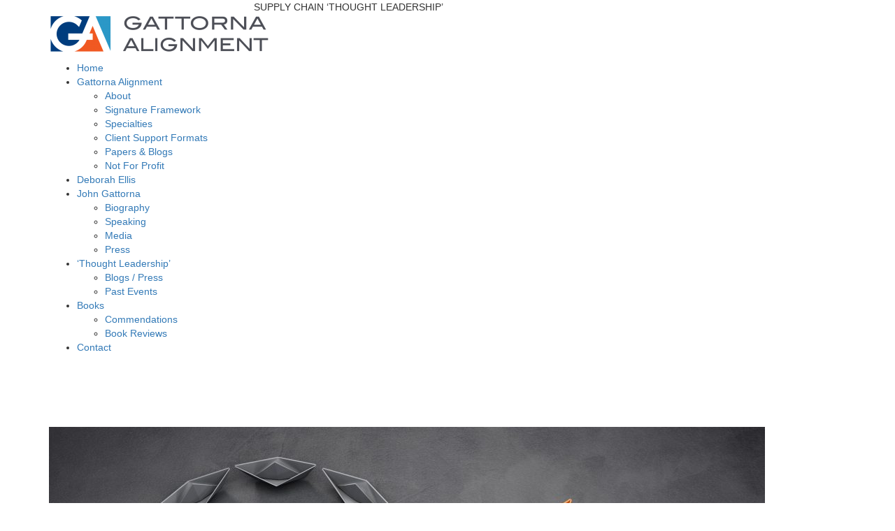

--- FILE ---
content_type: text/html; charset=UTF-8
request_url: https://www.gattornaalignment.com/
body_size: 78670
content:
<!DOCTYPE html>
<html lang="en-AU">
<head>
	<title>Gattorna Alignment | Supply Chain Thought Leadership</title>
	<meta name="description" content=" | Supply Chain Thought Leadership" />
	<meta charset="UTF-8" />

	<meta name="viewport" content="width=device-width, initial-scale=1"/>
	<link rel="shortcut icon" type="image/x-icon" href="https://www.gattornaalignment.com/wp-content/themes/audigital/img/favicon.ico">
	
	<link rel="stylesheet" href="https://maxcdn.bootstrapcdn.com/bootstrap/3.3.4/css/bootstrap.min.css">
	<link href="https://fonts.googleapis.com/css?family=Rokkitt:400,700" rel="stylesheet">
	<link rel="stylesheet" type="text/css" media="all" href="https://www.gattornaalignment.com/wp-content/themes/audigital/style.css" />
	<link rel="stylesheet" href="https://www.gattornaalignment.com/wp-content/themes/audigital/responsive.css">
	
		
	    <style>
        #wpadminbar #wp-admin-bar-vtrts_free_top_button .ab-icon:before {
            content: "\f185";
            color: #1DAE22;
            top: 3px;
        }
    </style>
    <meta name='robots' content='max-image-preview:large' />
<script type="text/javascript">function rgmkInitGoogleMaps(){window.rgmkGoogleMapsCallback=true;try{jQuery(document).trigger("rgmkGoogleMapsLoad")}catch(err){}}</script><link rel="alternate" type="application/rss+xml" title="Gattorna Alignment &raquo; Home Comments Feed" href="https://www.gattornaalignment.com/home/feed/" />
		<!-- This site uses the Google Analytics by ExactMetrics plugin v7.15.3 - Using Analytics tracking - https://www.exactmetrics.com/ -->
		<!-- Note: ExactMetrics is not currently configured on this site. The site owner needs to authenticate with Google Analytics in the ExactMetrics settings panel. -->
					<!-- No UA code set -->
				<!-- / Google Analytics by ExactMetrics -->
		<script type="text/javascript">
window._wpemojiSettings = {"baseUrl":"https:\/\/s.w.org\/images\/core\/emoji\/14.0.0\/72x72\/","ext":".png","svgUrl":"https:\/\/s.w.org\/images\/core\/emoji\/14.0.0\/svg\/","svgExt":".svg","source":{"concatemoji":"https:\/\/www.gattornaalignment.com\/wp-includes\/js\/wp-emoji-release.min.js?ver=6.2.8"}};
/*! This file is auto-generated */
!function(e,a,t){var n,r,o,i=a.createElement("canvas"),p=i.getContext&&i.getContext("2d");function s(e,t){p.clearRect(0,0,i.width,i.height),p.fillText(e,0,0);e=i.toDataURL();return p.clearRect(0,0,i.width,i.height),p.fillText(t,0,0),e===i.toDataURL()}function c(e){var t=a.createElement("script");t.src=e,t.defer=t.type="text/javascript",a.getElementsByTagName("head")[0].appendChild(t)}for(o=Array("flag","emoji"),t.supports={everything:!0,everythingExceptFlag:!0},r=0;r<o.length;r++)t.supports[o[r]]=function(e){if(p&&p.fillText)switch(p.textBaseline="top",p.font="600 32px Arial",e){case"flag":return s("\ud83c\udff3\ufe0f\u200d\u26a7\ufe0f","\ud83c\udff3\ufe0f\u200b\u26a7\ufe0f")?!1:!s("\ud83c\uddfa\ud83c\uddf3","\ud83c\uddfa\u200b\ud83c\uddf3")&&!s("\ud83c\udff4\udb40\udc67\udb40\udc62\udb40\udc65\udb40\udc6e\udb40\udc67\udb40\udc7f","\ud83c\udff4\u200b\udb40\udc67\u200b\udb40\udc62\u200b\udb40\udc65\u200b\udb40\udc6e\u200b\udb40\udc67\u200b\udb40\udc7f");case"emoji":return!s("\ud83e\udef1\ud83c\udffb\u200d\ud83e\udef2\ud83c\udfff","\ud83e\udef1\ud83c\udffb\u200b\ud83e\udef2\ud83c\udfff")}return!1}(o[r]),t.supports.everything=t.supports.everything&&t.supports[o[r]],"flag"!==o[r]&&(t.supports.everythingExceptFlag=t.supports.everythingExceptFlag&&t.supports[o[r]]);t.supports.everythingExceptFlag=t.supports.everythingExceptFlag&&!t.supports.flag,t.DOMReady=!1,t.readyCallback=function(){t.DOMReady=!0},t.supports.everything||(n=function(){t.readyCallback()},a.addEventListener?(a.addEventListener("DOMContentLoaded",n,!1),e.addEventListener("load",n,!1)):(e.attachEvent("onload",n),a.attachEvent("onreadystatechange",function(){"complete"===a.readyState&&t.readyCallback()})),(e=t.source||{}).concatemoji?c(e.concatemoji):e.wpemoji&&e.twemoji&&(c(e.twemoji),c(e.wpemoji)))}(window,document,window._wpemojiSettings);
</script>
<style type="text/css">
img.wp-smiley,
img.emoji {
	display: inline !important;
	border: none !important;
	box-shadow: none !important;
	height: 1em !important;
	width: 1em !important;
	margin: 0 0.07em !important;
	vertical-align: -0.1em !important;
	background: none !important;
	padding: 0 !important;
}
</style>
	<link rel='stylesheet' id='wp-block-library-css' href='https://www.gattornaalignment.com/wp-includes/css/dist/block-library/style.min.css?ver=6.2.8' type='text/css' media='all' />
<link rel='stylesheet' id='classic-theme-styles-css' href='https://www.gattornaalignment.com/wp-includes/css/classic-themes.min.css?ver=6.2.8' type='text/css' media='all' />
<style id='global-styles-inline-css' type='text/css'>
body{--wp--preset--color--black: #000000;--wp--preset--color--cyan-bluish-gray: #abb8c3;--wp--preset--color--white: #ffffff;--wp--preset--color--pale-pink: #f78da7;--wp--preset--color--vivid-red: #cf2e2e;--wp--preset--color--luminous-vivid-orange: #ff6900;--wp--preset--color--luminous-vivid-amber: #fcb900;--wp--preset--color--light-green-cyan: #7bdcb5;--wp--preset--color--vivid-green-cyan: #00d084;--wp--preset--color--pale-cyan-blue: #8ed1fc;--wp--preset--color--vivid-cyan-blue: #0693e3;--wp--preset--color--vivid-purple: #9b51e0;--wp--preset--gradient--vivid-cyan-blue-to-vivid-purple: linear-gradient(135deg,rgba(6,147,227,1) 0%,rgb(155,81,224) 100%);--wp--preset--gradient--light-green-cyan-to-vivid-green-cyan: linear-gradient(135deg,rgb(122,220,180) 0%,rgb(0,208,130) 100%);--wp--preset--gradient--luminous-vivid-amber-to-luminous-vivid-orange: linear-gradient(135deg,rgba(252,185,0,1) 0%,rgba(255,105,0,1) 100%);--wp--preset--gradient--luminous-vivid-orange-to-vivid-red: linear-gradient(135deg,rgba(255,105,0,1) 0%,rgb(207,46,46) 100%);--wp--preset--gradient--very-light-gray-to-cyan-bluish-gray: linear-gradient(135deg,rgb(238,238,238) 0%,rgb(169,184,195) 100%);--wp--preset--gradient--cool-to-warm-spectrum: linear-gradient(135deg,rgb(74,234,220) 0%,rgb(151,120,209) 20%,rgb(207,42,186) 40%,rgb(238,44,130) 60%,rgb(251,105,98) 80%,rgb(254,248,76) 100%);--wp--preset--gradient--blush-light-purple: linear-gradient(135deg,rgb(255,206,236) 0%,rgb(152,150,240) 100%);--wp--preset--gradient--blush-bordeaux: linear-gradient(135deg,rgb(254,205,165) 0%,rgb(254,45,45) 50%,rgb(107,0,62) 100%);--wp--preset--gradient--luminous-dusk: linear-gradient(135deg,rgb(255,203,112) 0%,rgb(199,81,192) 50%,rgb(65,88,208) 100%);--wp--preset--gradient--pale-ocean: linear-gradient(135deg,rgb(255,245,203) 0%,rgb(182,227,212) 50%,rgb(51,167,181) 100%);--wp--preset--gradient--electric-grass: linear-gradient(135deg,rgb(202,248,128) 0%,rgb(113,206,126) 100%);--wp--preset--gradient--midnight: linear-gradient(135deg,rgb(2,3,129) 0%,rgb(40,116,252) 100%);--wp--preset--duotone--dark-grayscale: url('#wp-duotone-dark-grayscale');--wp--preset--duotone--grayscale: url('#wp-duotone-grayscale');--wp--preset--duotone--purple-yellow: url('#wp-duotone-purple-yellow');--wp--preset--duotone--blue-red: url('#wp-duotone-blue-red');--wp--preset--duotone--midnight: url('#wp-duotone-midnight');--wp--preset--duotone--magenta-yellow: url('#wp-duotone-magenta-yellow');--wp--preset--duotone--purple-green: url('#wp-duotone-purple-green');--wp--preset--duotone--blue-orange: url('#wp-duotone-blue-orange');--wp--preset--font-size--small: 13px;--wp--preset--font-size--medium: 20px;--wp--preset--font-size--large: 36px;--wp--preset--font-size--x-large: 42px;--wp--preset--spacing--20: 0.44rem;--wp--preset--spacing--30: 0.67rem;--wp--preset--spacing--40: 1rem;--wp--preset--spacing--50: 1.5rem;--wp--preset--spacing--60: 2.25rem;--wp--preset--spacing--70: 3.38rem;--wp--preset--spacing--80: 5.06rem;--wp--preset--shadow--natural: 6px 6px 9px rgba(0, 0, 0, 0.2);--wp--preset--shadow--deep: 12px 12px 50px rgba(0, 0, 0, 0.4);--wp--preset--shadow--sharp: 6px 6px 0px rgba(0, 0, 0, 0.2);--wp--preset--shadow--outlined: 6px 6px 0px -3px rgba(255, 255, 255, 1), 6px 6px rgba(0, 0, 0, 1);--wp--preset--shadow--crisp: 6px 6px 0px rgba(0, 0, 0, 1);}:where(.is-layout-flex){gap: 0.5em;}body .is-layout-flow > .alignleft{float: left;margin-inline-start: 0;margin-inline-end: 2em;}body .is-layout-flow > .alignright{float: right;margin-inline-start: 2em;margin-inline-end: 0;}body .is-layout-flow > .aligncenter{margin-left: auto !important;margin-right: auto !important;}body .is-layout-constrained > .alignleft{float: left;margin-inline-start: 0;margin-inline-end: 2em;}body .is-layout-constrained > .alignright{float: right;margin-inline-start: 2em;margin-inline-end: 0;}body .is-layout-constrained > .aligncenter{margin-left: auto !important;margin-right: auto !important;}body .is-layout-constrained > :where(:not(.alignleft):not(.alignright):not(.alignfull)){max-width: var(--wp--style--global--content-size);margin-left: auto !important;margin-right: auto !important;}body .is-layout-constrained > .alignwide{max-width: var(--wp--style--global--wide-size);}body .is-layout-flex{display: flex;}body .is-layout-flex{flex-wrap: wrap;align-items: center;}body .is-layout-flex > *{margin: 0;}:where(.wp-block-columns.is-layout-flex){gap: 2em;}.has-black-color{color: var(--wp--preset--color--black) !important;}.has-cyan-bluish-gray-color{color: var(--wp--preset--color--cyan-bluish-gray) !important;}.has-white-color{color: var(--wp--preset--color--white) !important;}.has-pale-pink-color{color: var(--wp--preset--color--pale-pink) !important;}.has-vivid-red-color{color: var(--wp--preset--color--vivid-red) !important;}.has-luminous-vivid-orange-color{color: var(--wp--preset--color--luminous-vivid-orange) !important;}.has-luminous-vivid-amber-color{color: var(--wp--preset--color--luminous-vivid-amber) !important;}.has-light-green-cyan-color{color: var(--wp--preset--color--light-green-cyan) !important;}.has-vivid-green-cyan-color{color: var(--wp--preset--color--vivid-green-cyan) !important;}.has-pale-cyan-blue-color{color: var(--wp--preset--color--pale-cyan-blue) !important;}.has-vivid-cyan-blue-color{color: var(--wp--preset--color--vivid-cyan-blue) !important;}.has-vivid-purple-color{color: var(--wp--preset--color--vivid-purple) !important;}.has-black-background-color{background-color: var(--wp--preset--color--black) !important;}.has-cyan-bluish-gray-background-color{background-color: var(--wp--preset--color--cyan-bluish-gray) !important;}.has-white-background-color{background-color: var(--wp--preset--color--white) !important;}.has-pale-pink-background-color{background-color: var(--wp--preset--color--pale-pink) !important;}.has-vivid-red-background-color{background-color: var(--wp--preset--color--vivid-red) !important;}.has-luminous-vivid-orange-background-color{background-color: var(--wp--preset--color--luminous-vivid-orange) !important;}.has-luminous-vivid-amber-background-color{background-color: var(--wp--preset--color--luminous-vivid-amber) !important;}.has-light-green-cyan-background-color{background-color: var(--wp--preset--color--light-green-cyan) !important;}.has-vivid-green-cyan-background-color{background-color: var(--wp--preset--color--vivid-green-cyan) !important;}.has-pale-cyan-blue-background-color{background-color: var(--wp--preset--color--pale-cyan-blue) !important;}.has-vivid-cyan-blue-background-color{background-color: var(--wp--preset--color--vivid-cyan-blue) !important;}.has-vivid-purple-background-color{background-color: var(--wp--preset--color--vivid-purple) !important;}.has-black-border-color{border-color: var(--wp--preset--color--black) !important;}.has-cyan-bluish-gray-border-color{border-color: var(--wp--preset--color--cyan-bluish-gray) !important;}.has-white-border-color{border-color: var(--wp--preset--color--white) !important;}.has-pale-pink-border-color{border-color: var(--wp--preset--color--pale-pink) !important;}.has-vivid-red-border-color{border-color: var(--wp--preset--color--vivid-red) !important;}.has-luminous-vivid-orange-border-color{border-color: var(--wp--preset--color--luminous-vivid-orange) !important;}.has-luminous-vivid-amber-border-color{border-color: var(--wp--preset--color--luminous-vivid-amber) !important;}.has-light-green-cyan-border-color{border-color: var(--wp--preset--color--light-green-cyan) !important;}.has-vivid-green-cyan-border-color{border-color: var(--wp--preset--color--vivid-green-cyan) !important;}.has-pale-cyan-blue-border-color{border-color: var(--wp--preset--color--pale-cyan-blue) !important;}.has-vivid-cyan-blue-border-color{border-color: var(--wp--preset--color--vivid-cyan-blue) !important;}.has-vivid-purple-border-color{border-color: var(--wp--preset--color--vivid-purple) !important;}.has-vivid-cyan-blue-to-vivid-purple-gradient-background{background: var(--wp--preset--gradient--vivid-cyan-blue-to-vivid-purple) !important;}.has-light-green-cyan-to-vivid-green-cyan-gradient-background{background: var(--wp--preset--gradient--light-green-cyan-to-vivid-green-cyan) !important;}.has-luminous-vivid-amber-to-luminous-vivid-orange-gradient-background{background: var(--wp--preset--gradient--luminous-vivid-amber-to-luminous-vivid-orange) !important;}.has-luminous-vivid-orange-to-vivid-red-gradient-background{background: var(--wp--preset--gradient--luminous-vivid-orange-to-vivid-red) !important;}.has-very-light-gray-to-cyan-bluish-gray-gradient-background{background: var(--wp--preset--gradient--very-light-gray-to-cyan-bluish-gray) !important;}.has-cool-to-warm-spectrum-gradient-background{background: var(--wp--preset--gradient--cool-to-warm-spectrum) !important;}.has-blush-light-purple-gradient-background{background: var(--wp--preset--gradient--blush-light-purple) !important;}.has-blush-bordeaux-gradient-background{background: var(--wp--preset--gradient--blush-bordeaux) !important;}.has-luminous-dusk-gradient-background{background: var(--wp--preset--gradient--luminous-dusk) !important;}.has-pale-ocean-gradient-background{background: var(--wp--preset--gradient--pale-ocean) !important;}.has-electric-grass-gradient-background{background: var(--wp--preset--gradient--electric-grass) !important;}.has-midnight-gradient-background{background: var(--wp--preset--gradient--midnight) !important;}.has-small-font-size{font-size: var(--wp--preset--font-size--small) !important;}.has-medium-font-size{font-size: var(--wp--preset--font-size--medium) !important;}.has-large-font-size{font-size: var(--wp--preset--font-size--large) !important;}.has-x-large-font-size{font-size: var(--wp--preset--font-size--x-large) !important;}
.wp-block-navigation a:where(:not(.wp-element-button)){color: inherit;}
:where(.wp-block-columns.is-layout-flex){gap: 2em;}
.wp-block-pullquote{font-size: 1.5em;line-height: 1.6;}
</style>
<link rel='stylesheet' id='events-manager-css' href='https://www.gattornaalignment.com/wp-content/plugins/events-manager/includes/css/events-manager.min.css?ver=6.3' type='text/css' media='all' />
<style id='events-manager-inline-css' type='text/css'>
body .em { --font-family : inherit; --font-weight : inherit; --font-size : 1em; --line-height : inherit; }
</style>
<link rel='stylesheet' id='page-list-style-css' href='https://www.gattornaalignment.com/wp-content/plugins/page-list/css/page-list.css?ver=5.6' type='text/css' media='all' />
<link rel='stylesheet' id='responsive-lightbox-prettyphoto-css' href='https://www.gattornaalignment.com/wp-content/plugins/responsive-lightbox/assets/prettyphoto/prettyPhoto.min.css?ver=2.4.5' type='text/css' media='all' />
<style id='responsive-menu-inline-css' type='text/css'>
/** This file is major component of this plugin so please don't try to edit here. */
#rmp_menu_trigger-4335 {
  width: 55px;
  height: 55px;
  position: fixed;
  top: 15px;
  border-radius: 5px;
  display: none;
  text-decoration: none;
  right: 5%;
  background: #2d98c6;
  transition: transform 0.5s, background-color 0.5s;
}
#rmp_menu_trigger-4335:hover, #rmp_menu_trigger-4335:focus {
  background: #2d98c6;
  text-decoration: unset;
}
#rmp_menu_trigger-4335.is-active {
  background: #2d98c6;
}
#rmp_menu_trigger-4335 .rmp-trigger-box {
  width: 25px;
  color: #fff;
}
#rmp_menu_trigger-4335 .rmp-trigger-icon-active, #rmp_menu_trigger-4335 .rmp-trigger-text-open {
  display: none;
}
#rmp_menu_trigger-4335.is-active .rmp-trigger-icon-active, #rmp_menu_trigger-4335.is-active .rmp-trigger-text-open {
  display: inline;
}
#rmp_menu_trigger-4335.is-active .rmp-trigger-icon-inactive, #rmp_menu_trigger-4335.is-active .rmp-trigger-text {
  display: none;
}
#rmp_menu_trigger-4335 .rmp-trigger-label {
  color: #fff;
  pointer-events: none;
  line-height: 13px;
  font-family: inherit;
  font-size: 14px;
  display: inline;
  text-transform: inherit;
}
#rmp_menu_trigger-4335 .rmp-trigger-label.rmp-trigger-label-top {
  display: block;
  margin-bottom: 12px;
}
#rmp_menu_trigger-4335 .rmp-trigger-label.rmp-trigger-label-bottom {
  display: block;
  margin-top: 12px;
}
#rmp_menu_trigger-4335 .responsive-menu-pro-inner {
  display: block;
}
#rmp_menu_trigger-4335 .responsive-menu-pro-inner, #rmp_menu_trigger-4335 .responsive-menu-pro-inner::before, #rmp_menu_trigger-4335 .responsive-menu-pro-inner::after {
  width: 25px;
  height: 3px;
  background-color: #fff;
  border-radius: 4px;
  position: absolute;
}
#rmp_menu_trigger-4335.is-active .responsive-menu-pro-inner, #rmp_menu_trigger-4335.is-active .responsive-menu-pro-inner::before, #rmp_menu_trigger-4335.is-active .responsive-menu-pro-inner::after {
  background-color: #fff;
}
#rmp_menu_trigger-4335:hover .responsive-menu-pro-inner, #rmp_menu_trigger-4335:hover .responsive-menu-pro-inner::before, #rmp_menu_trigger-4335:hover .responsive-menu-pro-inner::after {
  background-color: #fff;
}
/* Hamburger menu styling */
@media screen and (max-width: 767px) {
  /** Menu Title Style */
  /** Menu Additional Content Style */
  #nav-primary {
    display: none !important;
  }
  #rmp_menu_trigger-4335 {
    display: block;
  }
  #rmp-container-4335 {
    position: fixed;
    top: 0;
    margin: 0;
    transition: transform 0.5s;
    overflow: auto;
    display: block;
    width: 75%;
    background-color: #4e4f57;
    background-image: url("");
    height: 100%;
    left: 0;
    padding-top: 0px;
    padding-left: 0px;
    padding-bottom: 0px;
    padding-right: 0px;
  }
  #rmp-menu-wrap-4335 {
    padding-top: 0px;
    padding-left: 0px;
    padding-bottom: 0px;
    padding-right: 0px;
    background-color: #4e4f57;
  }
  #rmp-menu-wrap-4335 .rmp-menu, #rmp-menu-wrap-4335 .rmp-submenu {
    width: 100%;
    box-sizing: border-box;
    margin: 0;
    padding: 0;
  }
  #rmp-menu-wrap-4335 .rmp-submenu-depth-1 .rmp-menu-item-link {
    padding-left: 10%;
  }
  #rmp-menu-wrap-4335 .rmp-submenu-depth-2 .rmp-menu-item-link {
    padding-left: 15%;
  }
  #rmp-menu-wrap-4335 .rmp-submenu-depth-3 .rmp-menu-item-link {
    padding-left: 20%;
  }
  #rmp-menu-wrap-4335 .rmp-submenu-depth-4 .rmp-menu-item-link {
    padding-left: 25%;
  }
  #rmp-menu-wrap-4335 .rmp-submenu.rmp-submenu-open {
    display: block;
  }
  #rmp-menu-wrap-4335 .rmp-menu-item {
    width: 100%;
    list-style: none;
    margin: 0;
  }
  #rmp-menu-wrap-4335 .rmp-menu-item-link {
    height: 40px;
    line-height: 40px;
    font-size: 13px;
    border-bottom: 1px solid #212121;
    font-family: inherit;
    color: #fff;
    text-align: left;
    background-color: #4e4f57;
    font-weight: normal;
    letter-spacing: 0px;
    display: block;
    box-sizing: border-box;
    width: 100%;
    text-decoration: none;
    position: relative;
    overflow: hidden;
    transition: background-color 0.5s, border-color 0.5s, 0.5s;
    padding: 0 5%;
    padding-right: 50px;
  }
  #rmp-menu-wrap-4335 .rmp-menu-item-link:after, #rmp-menu-wrap-4335 .rmp-menu-item-link:before {
    display: none;
  }
  #rmp-menu-wrap-4335 .rmp-menu-item-link:hover {
    color: #fff;
    border-color: #212121;
    background-color: #37373d;
  }
  #rmp-menu-wrap-4335 .rmp-menu-item-link:focus {
    outline: none;
    border-color: unset;
    box-shadow: unset;
  }
  #rmp-menu-wrap-4335 .rmp-menu-item-link .rmp-font-icon {
    height: 40px;
    line-height: 40px;
    margin-right: 10px;
    font-size: 13px;
  }
  #rmp-menu-wrap-4335 .rmp-menu-current-item .rmp-menu-item-link {
    color: #fff;
    border-color: #212121;
    background-color: #37373d;
  }
  #rmp-menu-wrap-4335 .rmp-menu-current-item .rmp-menu-item-link:hover {
    color: #fff;
    border-color: #3f3f3f;
    background-color: #4e4f57;
  }
  #rmp-menu-wrap-4335 .rmp-menu-subarrow {
    position: absolute;
    top: 0;
    bottom: 0;
    text-align: center;
    overflow: hidden;
    background-size: cover;
    overflow: hidden;
    right: 0;
    border-left-style: solid;
    border-left-color: #5f6068;
    border-left-width: 1px;
    height: 40px;
    width: 40px;
    color: #fff;
    background-color: #4e4f57;
  }
  #rmp-menu-wrap-4335 .rmp-menu-subarrow:hover {
    color: #fff;
    border-color: #5f6068;
    background-color: #37373d;
  }
  #rmp-menu-wrap-4335 .rmp-menu-subarrow .rmp-font-icon {
    margin-right: unset;
  }
  #rmp-menu-wrap-4335 .rmp-menu-subarrow * {
    vertical-align: middle;
    line-height: 40px;
  }
  #rmp-menu-wrap-4335 .rmp-menu-subarrow-active {
    display: block;
    background-size: cover;
    color: #fff;
    border-color: #5f6068;
    background-color: #37373d;
  }
  #rmp-menu-wrap-4335 .rmp-menu-subarrow-active:hover {
    color: #fff;
    border-color: #5f6068;
    background-color: #4e4f57;
  }
  #rmp-menu-wrap-4335 .rmp-submenu {
    display: none;
  }
  #rmp-menu-wrap-4335 .rmp-submenu .rmp-menu-item-link {
    height: 40px;
    line-height: 40px;
    letter-spacing: 0px;
    font-size: 13px;
    border-bottom: 0px solid #1d4354;
    font-family: inherit;
    font-weight: normal;
    color: #fff;
    text-align: left;
    background-color: inherit;
  }
  #rmp-menu-wrap-4335 .rmp-submenu .rmp-menu-item-link:hover {
    color: #fff;
    border-color: #1d4354;
    background-color: inherit;
  }
  #rmp-menu-wrap-4335 .rmp-submenu .rmp-menu-current-item .rmp-menu-item-link {
    color: #fff;
    border-color: #1d4354;
    background-color: inherit;
  }
  #rmp-menu-wrap-4335 .rmp-submenu .rmp-menu-current-item .rmp-menu-item-link:hover {
    color: #fff;
    border-color: #3f3f3f;
    background-color: inherit;
  }
  #rmp-menu-wrap-4335 .rmp-submenu .rmp-menu-subarrow {
    right: 0;
    border-right: unset;
    border-left-style: solid;
    border-left-color: #1d4354;
    border-left-width: 1px;
    height: 39px;
    line-height: 39px;
    width: 40px;
    color: #fff;
    background-color: inherit;
  }
  #rmp-menu-wrap-4335 .rmp-submenu .rmp-menu-subarrow:hover {
    color: #fff;
    border-color: #3f3f3f;
    background-color: inherit;
  }
  #rmp-menu-wrap-4335 .rmp-submenu .rmp-menu-subarrow-active {
    color: #fff;
    border-color: #1d4354;
    background-color: inherit;
  }
  #rmp-menu-wrap-4335 .rmp-submenu .rmp-menu-subarrow-active:hover {
    color: #fff;
    border-color: #3f3f3f;
    background-color: inherit;
  }
  #rmp-menu-wrap-4335 .rmp-menu-item-description {
    margin: 0;
    padding: 5px 5%;
    opacity: 0.8;
    color: #fff;
  }
  #rmp-search-box-4335 {
    display: block;
    padding-top: 0px;
    padding-left: 5%;
    padding-bottom: 0px;
    padding-right: 5%;
  }
  #rmp-search-box-4335 .rmp-search-form {
    margin: 0;
  }
  #rmp-search-box-4335 .rmp-search-box {
    background: #fff;
    border: 1px solid #dadada;
    color: #333;
    width: 100%;
    padding: 0 5%;
    border-radius: 30px;
    height: 45px;
    -webkit-appearance: none;
  }
  #rmp-search-box-4335 .rmp-search-box::placeholder {
    color: #C7C7CD;
  }
  #rmp-search-box-4335 .rmp-search-box:focus {
    background-color: #fff;
    outline: 2px solid #dadada;
    color: #333;
  }
  #rmp-menu-title-4335 {
    background-color: #4e4f57;
    color: #fff;
    text-align: center;
    font-size: 13px;
    padding-top: 10%;
    padding-left: 5%;
    padding-bottom: 0%;
    padding-right: 5%;
    font-weight: 400;
    transition: background-color 0.5s, border-color 0.5s, color 0.5s;
  }
  #rmp-menu-title-4335:hover {
    background-color: #37373d;
    color: #fff;
  }
  #rmp-menu-title-4335 > a {
    color: #fff;
    width: 100%;
    background-color: unset;
    text-decoration: none;
  }
  #rmp-menu-title-4335 > a:hover {
    color: #fff;
  }
  #rmp-menu-title-4335 .rmp-font-icon {
    font-size: 13px;
  }
  #rmp-menu-additional-content-4335 {
    padding-top: 0px;
    padding-left: 5%;
    padding-bottom: 0px;
    padding-right: 5%;
    color: #fff;
    text-align: center;
    font-size: 16px;
  }
}
/**
This file contents common styling of menus.
*/
.rmp-container {
  display: none;
  visibility: visible;
  padding: 0px 0px 0px 0px;
  z-index: 99998;
  transition: all 0.3s;
  /** Scrolling bar in menu setting box **/
}
.rmp-container.rmp-fade-top, .rmp-container.rmp-fade-left, .rmp-container.rmp-fade-right, .rmp-container.rmp-fade-bottom {
  display: none;
}
.rmp-container.rmp-slide-left, .rmp-container.rmp-push-left {
  transform: translateX(-100%);
  -ms-transform: translateX(-100%);
  -webkit-transform: translateX(-100%);
  -moz-transform: translateX(-100%);
}
.rmp-container.rmp-slide-left.rmp-menu-open, .rmp-container.rmp-push-left.rmp-menu-open {
  transform: translateX(0);
  -ms-transform: translateX(0);
  -webkit-transform: translateX(0);
  -moz-transform: translateX(0);
}
.rmp-container.rmp-slide-right, .rmp-container.rmp-push-right {
  transform: translateX(100%);
  -ms-transform: translateX(100%);
  -webkit-transform: translateX(100%);
  -moz-transform: translateX(100%);
}
.rmp-container.rmp-slide-right.rmp-menu-open, .rmp-container.rmp-push-right.rmp-menu-open {
  transform: translateX(0);
  -ms-transform: translateX(0);
  -webkit-transform: translateX(0);
  -moz-transform: translateX(0);
}
.rmp-container.rmp-slide-top, .rmp-container.rmp-push-top {
  transform: translateY(-100%);
  -ms-transform: translateY(-100%);
  -webkit-transform: translateY(-100%);
  -moz-transform: translateY(-100%);
}
.rmp-container.rmp-slide-top.rmp-menu-open, .rmp-container.rmp-push-top.rmp-menu-open {
  transform: translateY(0);
  -ms-transform: translateY(0);
  -webkit-transform: translateY(0);
  -moz-transform: translateY(0);
}
.rmp-container.rmp-slide-bottom, .rmp-container.rmp-push-bottom {
  transform: translateY(100%);
  -ms-transform: translateY(100%);
  -webkit-transform: translateY(100%);
  -moz-transform: translateY(100%);
}
.rmp-container.rmp-slide-bottom.rmp-menu-open, .rmp-container.rmp-push-bottom.rmp-menu-open {
  transform: translateX(0);
  -ms-transform: translateX(0);
  -webkit-transform: translateX(0);
  -moz-transform: translateX(0);
}
.rmp-container::-webkit-scrollbar {
  width: 0px;
}
.rmp-container ::-webkit-scrollbar-track {
  box-shadow: inset 0 0 5px transparent;
}
.rmp-container ::-webkit-scrollbar-thumb {
  background: transparent;
}
.rmp-container ::-webkit-scrollbar-thumb:hover {
  background: transparent;
}
.rmp-container .rmp-menu-wrap .rmp-menu {
  transition: none;
  border-radius: 0;
  box-shadow: none;
  background: none;
  border: 0;
  bottom: auto;
  box-sizing: border-box;
  clip: auto;
  color: #666;
  display: block;
  float: none;
  font-family: inherit;
  font-size: 14px;
  height: auto;
  left: auto;
  line-height: 1.7;
  list-style-type: none;
  margin: 0;
  min-height: auto;
  max-height: none;
  opacity: 1;
  outline: none;
  overflow: visible;
  padding: 0;
  position: relative;
  pointer-events: auto;
  right: auto;
  text-align: left;
  text-decoration: none;
  text-indent: 0;
  text-transform: none;
  transform: none;
  top: auto;
  visibility: inherit;
  width: auto;
  word-wrap: break-word;
  white-space: normal;
}
.rmp-container .rmp-menu-additional-content {
  display: block;
  word-break: break-word;
}
.rmp-container .rmp-menu-title {
  display: flex;
  flex-direction: column;
}
.rmp-container .rmp-menu-title .rmp-menu-title-image {
  max-width: 100%;
  margin-bottom: 15px;
  display: block;
  margin: auto;
  margin-bottom: 15px;
}
button.rmp_menu_trigger {
  z-index: 999999;
  overflow: hidden;
  outline: none;
  border: 0;
  display: none;
  margin: 0;
  transition: transform 0.5s, background-color 0.5s;
  padding: 0;
}
button.rmp_menu_trigger .responsive-menu-pro-inner::before, button.rmp_menu_trigger .responsive-menu-pro-inner::after {
  content: "";
  display: block;
}
button.rmp_menu_trigger .responsive-menu-pro-inner::before {
  top: 10px;
}
button.rmp_menu_trigger .responsive-menu-pro-inner::after {
  bottom: 10px;
}
button.rmp_menu_trigger .rmp-trigger-box {
  width: 40px;
  display: inline-block;
  position: relative;
  pointer-events: none;
  vertical-align: super;
}
.admin-bar .rmp-container, .admin-bar .rmp_menu_trigger {
  margin-top: 32px !important;
}
@media screen and (max-width: 782px) {
  .admin-bar .rmp-container, .admin-bar .rmp_menu_trigger {
    margin-top: 46px !important;
  }
}
/*  Menu Trigger Boring Animation */
.rmp-menu-trigger-boring .responsive-menu-pro-inner {
  transition-property: none;
}
.rmp-menu-trigger-boring .responsive-menu-pro-inner::after, .rmp-menu-trigger-boring .responsive-menu-pro-inner::before {
  transition-property: none;
}
.rmp-menu-trigger-boring.is-active .responsive-menu-pro-inner {
  transform: rotate(45deg);
}
.rmp-menu-trigger-boring.is-active .responsive-menu-pro-inner:before {
  top: 0;
  opacity: 0;
}
.rmp-menu-trigger-boring.is-active .responsive-menu-pro-inner:after {
  bottom: 0;
  transform: rotate(-90deg);
}

</style>
<link rel='stylesheet' id='dashicons-css' href='https://www.gattornaalignment.com/wp-includes/css/dashicons.min.css?ver=6.2.8' type='text/css' media='all' />
<link rel='stylesheet' id='siteorigin-panels-front-css' href='https://www.gattornaalignment.com/wp-content/plugins/siteorigin-panels/css/front-flex.min.css?ver=2.23.0' type='text/css' media='all' />
<link rel='stylesheet' id='sow-image-default-3a2476c0e107-2-css' href='https://www.gattornaalignment.com/wp-content/uploads/siteorigin-widgets/sow-image-default-3a2476c0e107-2.css?ver=6.2.8' type='text/css' media='all' />
<link rel='stylesheet' id='sow-button-base-css' href='https://www.gattornaalignment.com/wp-content/plugins/so-widgets-bundle/widgets/button/css/style.css?ver=1.50.0' type='text/css' media='all' />
<link rel='stylesheet' id='sow-button-atom-8d6ec8ac1f98-2-css' href='https://www.gattornaalignment.com/wp-content/uploads/siteorigin-widgets/sow-button-atom-8d6ec8ac1f98-2.css?ver=6.2.8' type='text/css' media='all' />
<link rel='stylesheet' id='msl-main-css' href='https://www.gattornaalignment.com/wp-content/plugins/master-slider/public/assets/css/masterslider.main.css?ver=3.8.7' type='text/css' media='all' />
<link rel='stylesheet' id='msl-custom-css' href='https://www.gattornaalignment.com/wp-content/uploads/master-slider/custom.css?ver=1.5' type='text/css' media='all' />
<link rel='stylesheet' id='cyclone-template-style-dark-0-css' href='https://www.gattornaalignment.com/wp-content/plugins/cyclone-slider-2/templates/dark/style.css?ver=3.2.0' type='text/css' media='all' />
<link rel='stylesheet' id='cyclone-template-style-default-0-css' href='https://www.gattornaalignment.com/wp-content/plugins/cyclone-slider-2/templates/default/style.css?ver=3.2.0' type='text/css' media='all' />
<link rel='stylesheet' id='cyclone-template-style-standard-0-css' href='https://www.gattornaalignment.com/wp-content/plugins/cyclone-slider-2/templates/standard/style.css?ver=3.2.0' type='text/css' media='all' />
<link rel='stylesheet' id='cyclone-template-style-thumbnails-0-css' href='https://www.gattornaalignment.com/wp-content/plugins/cyclone-slider-2/templates/thumbnails/style.css?ver=3.2.0' type='text/css' media='all' />
<script type='text/javascript' src='https://www.gattornaalignment.com/wp-includes/js/jquery/jquery.min.js?ver=3.6.4' id='jquery-core-js'></script>
<script type='text/javascript' src='https://www.gattornaalignment.com/wp-includes/js/jquery/jquery-migrate.min.js?ver=3.4.0' id='jquery-migrate-js'></script>
<script type='text/javascript' id='ahc_front_js-js-extra'>
/* <![CDATA[ */
var ahc_ajax_front = {"ajax_url":"https:\/\/www.gattornaalignment.com\/wp-admin\/admin-ajax.php","page_id":"2","page_title":"Home","post_type":"page"};
/* ]]> */
</script>
<script type='text/javascript' src='https://www.gattornaalignment.com/wp-content/plugins/visitors-traffic-real-time-statistics/js/front.js?ver=6.2.8' id='ahc_front_js-js'></script>
<script type='text/javascript' src='https://www.gattornaalignment.com/wp-includes/js/jquery/ui/core.min.js?ver=1.13.2' id='jquery-ui-core-js'></script>
<script type='text/javascript' src='https://www.gattornaalignment.com/wp-includes/js/jquery/ui/mouse.min.js?ver=1.13.2' id='jquery-ui-mouse-js'></script>
<script type='text/javascript' src='https://www.gattornaalignment.com/wp-includes/js/jquery/ui/sortable.min.js?ver=1.13.2' id='jquery-ui-sortable-js'></script>
<script type='text/javascript' src='https://www.gattornaalignment.com/wp-includes/js/jquery/ui/datepicker.min.js?ver=1.13.2' id='jquery-ui-datepicker-js'></script>
<script type='text/javascript' id='jquery-ui-datepicker-js-after'>
jQuery(function(jQuery){jQuery.datepicker.setDefaults({"closeText":"Close","currentText":"Today","monthNames":["January","February","March","April","May","June","July","August","September","October","November","December"],"monthNamesShort":["Jan","Feb","Mar","Apr","May","Jun","Jul","Aug","Sep","Oct","Nov","Dec"],"nextText":"Next","prevText":"Previous","dayNames":["Sunday","Monday","Tuesday","Wednesday","Thursday","Friday","Saturday"],"dayNamesShort":["Sun","Mon","Tue","Wed","Thu","Fri","Sat"],"dayNamesMin":["S","M","T","W","T","F","S"],"dateFormat":"MM d, yy","firstDay":1,"isRTL":false});});
</script>
<script type='text/javascript' src='https://www.gattornaalignment.com/wp-includes/js/jquery/ui/resizable.min.js?ver=1.13.2' id='jquery-ui-resizable-js'></script>
<script type='text/javascript' src='https://www.gattornaalignment.com/wp-includes/js/jquery/ui/draggable.min.js?ver=1.13.2' id='jquery-ui-draggable-js'></script>
<script type='text/javascript' src='https://www.gattornaalignment.com/wp-includes/js/jquery/ui/controlgroup.min.js?ver=1.13.2' id='jquery-ui-controlgroup-js'></script>
<script type='text/javascript' src='https://www.gattornaalignment.com/wp-includes/js/jquery/ui/checkboxradio.min.js?ver=1.13.2' id='jquery-ui-checkboxradio-js'></script>
<script type='text/javascript' src='https://www.gattornaalignment.com/wp-includes/js/jquery/ui/button.min.js?ver=1.13.2' id='jquery-ui-button-js'></script>
<script type='text/javascript' src='https://www.gattornaalignment.com/wp-includes/js/jquery/ui/dialog.min.js?ver=1.13.2' id='jquery-ui-dialog-js'></script>
<script type='text/javascript' id='events-manager-js-extra'>
/* <![CDATA[ */
var EM = {"ajaxurl":"https:\/\/www.gattornaalignment.com\/wp-admin\/admin-ajax.php","locationajaxurl":"https:\/\/www.gattornaalignment.com\/wp-admin\/admin-ajax.php?action=locations_search","firstDay":"1","locale":"en","dateFormat":"yy-mm-dd","ui_css":"https:\/\/www.gattornaalignment.com\/wp-content\/plugins\/events-manager\/includes\/css\/jquery-ui\/build.min.css","show24hours":"0","is_ssl":"1","autocomplete_limit":"10","calendar":{"breakpoints":{"small":560,"medium":908,"large":false}},"datepicker":{"format":"d\/m\/Y"},"search":{"breakpoints":{"small":650,"medium":850,"full":false}},"txt_search":"Search","txt_searching":"Searching...","txt_loading":"Loading..."};
/* ]]> */
</script>
<script type='text/javascript' src='https://www.gattornaalignment.com/wp-content/plugins/events-manager/includes/js/events-manager.js?ver=6.3' id='events-manager-js'></script>
<script type='text/javascript' src='https://www.gattornaalignment.com/wp-content/plugins/responsive-lightbox/assets/prettyphoto/jquery.prettyPhoto.min.js?ver=2.4.5' id='responsive-lightbox-prettyphoto-js'></script>
<script type='text/javascript' src='https://www.gattornaalignment.com/wp-includes/js/underscore.min.js?ver=1.13.4' id='underscore-js'></script>
<script type='text/javascript' src='https://www.gattornaalignment.com/wp-content/plugins/responsive-lightbox/assets/infinitescroll/infinite-scroll.pkgd.min.js?ver=6.2.8' id='responsive-lightbox-infinite-scroll-js'></script>
<script type='text/javascript' id='responsive-lightbox-js-before'>
var rlArgs = {"script":"prettyphoto","selector":"lightbox","customEvents":"","activeGalleries":true,"animationSpeed":"normal","slideshow":false,"slideshowDelay":5000,"slideshowAutoplay":false,"opacity":"0.75","showTitle":true,"allowResize":true,"allowExpand":true,"width":1080,"height":720,"separator":"\/","theme":"pp_default","horizontalPadding":20,"hideFlash":false,"wmode":"opaque","videoAutoplay":false,"modal":false,"deeplinking":false,"overlayGallery":true,"keyboardShortcuts":true,"social":false,"woocommerce_gallery":false,"ajaxurl":"https:\/\/www.gattornaalignment.com\/wp-admin\/admin-ajax.php","nonce":"8e236e1a97","preview":false,"postId":2,"scriptExtension":false};
</script>
<script type='text/javascript' src='https://www.gattornaalignment.com/wp-content/plugins/responsive-lightbox/js/front.js?ver=2.4.5' id='responsive-lightbox-js'></script>
<script type='text/javascript' id='rmp_menu_scripts-js-extra'>
/* <![CDATA[ */
var rmp_menu = {"ajaxURL":"https:\/\/www.gattornaalignment.com\/wp-admin\/admin-ajax.php","wp_nonce":"c6afa1f5af","menu":[{"menu_theme":"Default","theme_type":"default","theme_location_menu":"","submenu_submenu_arrow_width":"40","submenu_submenu_arrow_width_unit":"px","submenu_submenu_arrow_height":"39","submenu_submenu_arrow_height_unit":"px","submenu_arrow_position":"right","submenu_sub_arrow_background_colour":"","submenu_sub_arrow_background_hover_colour":"","submenu_sub_arrow_background_colour_active":"","submenu_sub_arrow_background_hover_colour_active":"","submenu_sub_arrow_border_width":1,"submenu_sub_arrow_border_width_unit":null,"submenu_sub_arrow_border_colour":"#1d4354","submenu_sub_arrow_border_hover_colour":"#3f3f3f","submenu_sub_arrow_border_colour_active":"#1d4354","submenu_sub_arrow_border_hover_colour_active":"#3f3f3f","submenu_sub_arrow_shape_colour":"#fff","submenu_sub_arrow_shape_hover_colour":"#fff","submenu_sub_arrow_shape_colour_active":"#fff","submenu_sub_arrow_shape_hover_colour_active":"#fff","use_header_bar":"off","header_bar_items_order":"{\"logo\":\"on\",\"title\":\"on\",\"search\":\"on\",\"html content\":\"on\"}","header_bar_title":"","header_bar_html_content":null,"header_bar_logo":"","header_bar_logo_link":"","header_bar_logo_width":"","header_bar_logo_width_unit":"%","header_bar_logo_height":"","header_bar_logo_height_unit":"px","header_bar_height":"80","header_bar_height_unit":"px","header_bar_padding":{"top":"0px","right":"5%","bottom":"0px","left":"5%"},"header_bar_font":"","header_bar_font_size":"14","header_bar_font_size_unit":"px","header_bar_text_color":"#ffffff","header_bar_background_color":"#ffffff","header_bar_breakpoint":"800","header_bar_position_type":"fixed","header_bar_adjust_page":"on","header_bar_scroll_enable":"off","header_bar_scroll_background_color":"#36bdf6","mobile_breakpoint":"600","tablet_breakpoint":"767","transition_speed":"0.5","sub_menu_speed":"0.2","show_menu_on_page_load":"","menu_disable_scrolling":"off","menu_overlay":"off","menu_overlay_colour":"rgba(0,0,0,0.7)","desktop_menu_width":"","desktop_menu_width_unit":"px","desktop_menu_positioning":"fixed","desktop_menu_side":"","desktop_menu_to_hide":"","use_current_theme_location":"off","mega_menu":{"225":"off","227":"off","229":"off","228":"off","226":"off"},"desktop_submenu_open_animation":"none","desktop_submenu_open_animation_speed":"100ms","desktop_submenu_open_on_click":"off","desktop_menu_hide_and_show":"off","menu_name":"Default Menu","menu_to_use":"main","different_menu_for_mobile":"off","menu_to_use_in_mobile":"main-menu","use_mobile_menu":"on","use_tablet_menu":"on","use_desktop_menu":null,"menu_display_on":"all-pages","menu_to_hide":"#nav-primary","submenu_descriptions_on":"","custom_walker":"","menu_background_colour":"#4e4f57","menu_depth":"5","smooth_scroll_on":"off","smooth_scroll_speed":"500","menu_font_icons":[],"menu_links_height":"40","menu_links_height_unit":"px","menu_links_line_height":"40","menu_links_line_height_unit":"px","menu_depth_0":"5","menu_depth_0_unit":"%","menu_font_size":"13","menu_font_size_unit":"px","menu_font":"","menu_font_weight":"normal","menu_text_alignment":"left","menu_text_letter_spacing":"","menu_word_wrap":"off","menu_link_colour":"#fff","menu_link_hover_colour":"#fff","menu_current_link_colour":"#fff","menu_current_link_hover_colour":"#fff","menu_item_background_colour":"#4e4f57","menu_item_background_hover_colour":"#37373d","menu_current_item_background_colour":"#37373d","menu_current_item_background_hover_colour":"#4e4f57","menu_border_width":"1","menu_border_width_unit":"px","menu_item_border_colour":"#212121","menu_item_border_colour_hover":"#212121","menu_current_item_border_colour":"#212121","menu_current_item_border_hover_colour":"#3f3f3f","submenu_links_height":"40","submenu_links_height_unit":"px","submenu_links_line_height":"40","submenu_links_line_height_unit":"px","menu_depth_side":"left","menu_depth_1":"10","menu_depth_1_unit":"%","menu_depth_2":"15","menu_depth_2_unit":"%","menu_depth_3":"20","menu_depth_3_unit":"%","menu_depth_4":"25","menu_depth_4_unit":"%","submenu_item_background_colour":"","submenu_item_background_hover_colour":"","submenu_current_item_background_colour":"","submenu_current_item_background_hover_colour":"","submenu_border_width":"","submenu_border_width_unit":"px","submenu_item_border_colour":"#1d4354","submenu_item_border_colour_hover":"#1d4354","submenu_current_item_border_colour":"#1d4354","submenu_current_item_border_hover_colour":"#3f3f3f","submenu_font_size":"13","submenu_font_size_unit":"px","submenu_font":"","submenu_font_weight":"normal","submenu_text_letter_spacing":"","submenu_text_alignment":"left","submenu_link_colour":"#fff","submenu_link_hover_colour":"#fff","submenu_current_link_colour":"#fff","submenu_current_link_hover_colour":"#fff","inactive_arrow_shape":"\u25bc","active_arrow_shape":"\u25b2","inactive_arrow_font_icon":"","active_arrow_font_icon":"","inactive_arrow_image":"","active_arrow_image":"","submenu_arrow_width":"40","submenu_arrow_width_unit":"px","submenu_arrow_height":"40","submenu_arrow_height_unit":"px","arrow_position":"right","menu_sub_arrow_shape_colour":"#fff","menu_sub_arrow_shape_hover_colour":"#fff","menu_sub_arrow_shape_colour_active":"#fff","menu_sub_arrow_shape_hover_colour_active":"#fff","menu_sub_arrow_border_width":"1","menu_sub_arrow_border_width_unit":"px","menu_sub_arrow_border_colour":"#5f6068","menu_sub_arrow_border_hover_colour":"#5f6068","menu_sub_arrow_border_colour_active":"#5f6068","menu_sub_arrow_border_hover_colour_active":"#5f6068","menu_sub_arrow_background_colour":"#4e4f57","menu_sub_arrow_background_hover_colour":"#37373d","menu_sub_arrow_background_colour_active":"#37373d","menu_sub_arrow_background_hover_colour_active":"#4e4f57","fade_submenus":"off","fade_submenus_side":"left","fade_submenus_delay":"100","fade_submenus_speed":"500","use_slide_effect":"off","slide_effect_back_to_text":"Back","accordion_animation":"off","auto_expand_all_submenus":"off","auto_expand_current_submenus":"off","menu_item_click_to_trigger_submenu":"off","button_width":"55","button_width_unit":"px","button_height":"55","button_height_unit":"px","button_background_colour":"#2d98c6","button_background_colour_hover":"#2d98c6","button_background_colour_active":"#2d98c6","toggle_button_border_radius":"5","button_transparent_background":"off","button_left_or_right":"right","button_position_type":"fixed","button_distance_from_side":"5","button_distance_from_side_unit":"%","button_top":"15","button_top_unit":"px","button_push_with_animation":"off","button_click_animation":"boring","button_line_margin":"5","button_line_margin_unit":"px","button_line_width":"25","button_line_width_unit":"px","button_line_height":"3","button_line_height_unit":"px","button_line_colour":"#fff","button_line_colour_hover":"#fff","button_line_colour_active":"#fff","button_font_icon":"","button_font_icon_when_clicked":"","button_image":"","button_image_when_clicked":"","button_title":"","button_title_open":null,"button_title_position":"left","menu_container_columns":"","button_font":"","button_font_size":"14","button_font_size_unit":"px","button_title_line_height":"13","button_title_line_height_unit":"px","button_text_colour":"#fff","button_trigger_type_click":"on","button_trigger_type_hover":"off","button_click_trigger":"#responsive-menu-button","items_order":{"title":"on","menu":"on","search":"on","additional content":"on"},"menu_title":null,"menu_title_link":"","menu_title_link_location":"_self","menu_title_image":"","menu_title_font_icon":"","menu_title_section_padding":{"top":"10%","right":"5%","bottom":"0%","left":"5%"},"menu_title_background_colour":"#4e4f57","menu_title_background_hover_colour":"#37373d","menu_title_font_size":"13","menu_title_font_size_unit":"px","menu_title_alignment":"center","menu_title_font_weight":"400","menu_title_font_family":"","menu_title_colour":"#fff","menu_title_hover_colour":"#fff","menu_title_image_width":"","menu_title_image_width_unit":"%","menu_title_image_height":"","menu_title_image_height_unit":"px","menu_additional_content":null,"menu_additional_section_padding":{"left":"5%","top":"0px","right":"5%","bottom":"0px"},"menu_additional_content_font_size":"16","menu_additional_content_font_size_unit":"px","menu_additional_content_alignment":"center","menu_additional_content_colour":"#fff","menu_search_box_text":"Search","menu_search_box_code":"","menu_search_section_padding":{"left":"5%","top":"0px","right":"5%","bottom":"0px"},"menu_search_box_height":"45","menu_search_box_height_unit":"px","menu_search_box_border_radius":"30","menu_search_box_text_colour":"#333","menu_search_box_background_colour":"#fff","menu_search_box_placeholder_colour":"#C7C7CD","menu_search_box_border_colour":"#dadada","menu_section_padding":{"top":"0px","right":"0px","bottom":"0px","left":"0px"},"menu_width":"75","menu_width_unit":"%","menu_maximum_width":"","menu_maximum_width_unit":"px","menu_minimum_width":"","menu_minimum_width_unit":"px","menu_auto_height":"off","menu_container_padding":{"top":"0px","right":"0px","bottom":"0px","left":"0px"},"menu_container_background_colour":"#4e4f57","menu_background_image":"","animation_type":"slide","menu_appear_from":"left","animation_speed":"0.5","page_wrapper":"","menu_close_on_body_click":"off","menu_close_on_scroll":"off","menu_close_on_link_click":"off","enable_touch_gestures":"","breakpoint":"767","button_image_alt":"","button_image_alt_when_clicked":"","active_arrow_image_alt":"","inactive_arrow_image_alt":"","menu_title_image_alt":"","minify_scripts":"off","scripts_in_footer":"off","external_files":"off","shortcode":"off","mobile_only":"off","custom_css":"","single_menu_height":"80","single_menu_height_unit":"px","single_menu_font":"","single_menu_font_size":"14","single_menu_font_size_unit":"px","single_menu_submenu_height":"40","single_menu_submenu_height_unit":"px","single_menu_submenu_font":"","single_menu_submenu_font_size":"12","single_menu_submenu_font_size_unit":"px","single_menu_item_link_colour":"#ffffff","single_menu_item_link_colour_hover":"#ffffff","single_menu_item_background_colour":"#ffffff","single_menu_item_background_colour_hover":"#ffffff","single_menu_item_submenu_link_colour":"#ffffff","single_menu_item_submenu_link_colour_hover":"#ffffff","single_menu_item_submenu_background_colour":"#ffffff","single_menu_item_submenu_background_colour_hover":"#ffffff","header_bar_logo_alt":"","menu_depth_5":"30","menu_depth_5_unit":"%","keyboard_shortcut_close_menu":"27,37","keyboard_shortcut_open_menu":"32,39","button_font_icon_type":"font-awesome","button_font_icon_when_clicked_type":"font-awesome","button_trigger_type":"click","active_arrow_font_icon_type":"font-awesome","inactive_arrow_font_icon_type":"font-awesome","menu_adjust_for_wp_admin_bar":"off","menu_title_font_icon_type":"font-awesome","remove_fontawesome":"","remove_bootstrap":"","desktop_menu_options":"{}","admin_theme":"light","menu_title_padding":{"left":"5%","top":"0px","right":"5%","bottom":"0px"},"menu_id":4335,"active_toggle_contents":"\u25b2","inactive_toggle_contents":"\u25bc"}]};
/* ]]> */
</script>
<script type='text/javascript' src='https://www.gattornaalignment.com/wp-content/plugins/responsive-menu/v4.0.0/assets/js/rmp-menu.js?ver=4.3.0' id='rmp_menu_scripts-js'></script>
<link rel="https://api.w.org/" href="https://www.gattornaalignment.com/wp-json/" /><link rel="alternate" type="application/json" href="https://www.gattornaalignment.com/wp-json/wp/v2/pages/2" /><link rel="EditURI" type="application/rsd+xml" title="RSD" href="https://www.gattornaalignment.com/xmlrpc.php?rsd" />
<link rel="wlwmanifest" type="application/wlwmanifest+xml" href="https://www.gattornaalignment.com/wp-includes/wlwmanifest.xml" />
<meta name="generator" content="WordPress 6.2.8" />
<link rel="canonical" href="https://www.gattornaalignment.com/" />
<link rel='shortlink' href='https://www.gattornaalignment.com/' />
<link rel="alternate" type="application/json+oembed" href="https://www.gattornaalignment.com/wp-json/oembed/1.0/embed?url=https%3A%2F%2Fwww.gattornaalignment.com%2F" />
<link rel="alternate" type="text/xml+oembed" href="https://www.gattornaalignment.com/wp-json/oembed/1.0/embed?url=https%3A%2F%2Fwww.gattornaalignment.com%2F&#038;format=xml" />
        <script type="text/javascript">
            (function () {
                window.lsow_fs = {can_use_premium_code: false};
            })();
        </script>
        <script>var ms_grabbing_curosr = 'https://www.gattornaalignment.com/wp-content/plugins/master-slider/public/assets/css/common/grabbing.cur', ms_grab_curosr = 'https://www.gattornaalignment.com/wp-content/plugins/master-slider/public/assets/css/common/grab.cur';</script>
<meta name="generator" content="MasterSlider 3.8.7 - Responsive Touch Image Slider | avt.li/msf" />
<script type="text/javascript">
(function(url){
	if(/(?:Chrome\/26\.0\.1410\.63 Safari\/537\.31|WordfenceTestMonBot)/.test(navigator.userAgent)){ return; }
	var addEvent = function(evt, handler) {
		if (window.addEventListener) {
			document.addEventListener(evt, handler, false);
		} else if (window.attachEvent) {
			document.attachEvent('on' + evt, handler);
		}
	};
	var removeEvent = function(evt, handler) {
		if (window.removeEventListener) {
			document.removeEventListener(evt, handler, false);
		} else if (window.detachEvent) {
			document.detachEvent('on' + evt, handler);
		}
	};
	var evts = 'contextmenu dblclick drag dragend dragenter dragleave dragover dragstart drop keydown keypress keyup mousedown mousemove mouseout mouseover mouseup mousewheel scroll'.split(' ');
	var logHuman = function() {
		if (window.wfLogHumanRan) { return; }
		window.wfLogHumanRan = true;
		var wfscr = document.createElement('script');
		wfscr.type = 'text/javascript';
		wfscr.async = true;
		wfscr.src = url + '&r=' + Math.random();
		(document.getElementsByTagName('head')[0]||document.getElementsByTagName('body')[0]).appendChild(wfscr);
		for (var i = 0; i < evts.length; i++) {
			removeEvent(evts[i], logHuman);
		}
	};
	for (var i = 0; i < evts.length; i++) {
		addEvent(evts[i], logHuman);
	}
})('//www.gattornaalignment.com/?wordfence_lh=1&hid=305A7361B1C9D09BE0906AB5DF5BC47B');
</script>
<!-- Dynamic Widgets by QURL loaded - http://www.dynamic-widgets.com //-->
                <style type="text/css" media="all"
                       id="siteorigin-panels-layouts-head">/* Layout 2 */ #pgc-2-0-0 , #pgc-2-0-1 { width:50%;width:calc(50% - ( 0.5 * 30px ) ) } #pg-2-0 , #pg-2-1 , #pl-2 .so-panel , #pl-2 .so-panel:last-of-type { margin-bottom:0px } #pgc-2-1-0 { width:100%;width:calc(100% - ( 0 * 30px ) ) } #pgc-2-2-0 , #pgc-2-2-1 , #pgc-2-2-2 { width:33.3333%;width:calc(33.3333% - ( 0.66666666666667 * 30px ) ) } #pg-2-0> .panel-row-style { padding:0px 0px 0px 0px } #pg-2-0.panel-has-style > .panel-row-style, #pg-2-0.panel-no-style , #pg-2-1.panel-has-style > .panel-row-style, #pg-2-1.panel-no-style , #pg-2-2.panel-has-style > .panel-row-style, #pg-2-2.panel-no-style { -webkit-align-items:flex-start;align-items:flex-start } #panel-2-0-0-0> .panel-widget-style { padding:17% 0% 0% 0% } #panel-2-0-1-0> .panel-widget-style { color:#2c98c7;padding:5% 5% 0% 5% } #panel-2-0-1-1> .panel-widget-style { color:#4e4f57;padding:0% 5% 5% 5% } @media (max-width:780px){ #pg-2-0.panel-no-style, #pg-2-0.panel-has-style > .panel-row-style, #pg-2-0 , #pg-2-1.panel-no-style, #pg-2-1.panel-has-style > .panel-row-style, #pg-2-1 , #pg-2-2.panel-no-style, #pg-2-2.panel-has-style > .panel-row-style, #pg-2-2 { -webkit-flex-direction:column;-ms-flex-direction:column;flex-direction:column } #pg-2-0 > .panel-grid-cell , #pg-2-0 > .panel-row-style > .panel-grid-cell , #pg-2-1 > .panel-grid-cell , #pg-2-1 > .panel-row-style > .panel-grid-cell , #pg-2-2 > .panel-grid-cell , #pg-2-2 > .panel-row-style > .panel-grid-cell { width:100%;margin-right:0 } #pgc-2-0-0 , #pgc-2-2-0 , #pgc-2-2-1 , #pl-2 .panel-grid .panel-grid-cell-mobile-last { margin-bottom:0px } #pl-2 .panel-grid-cell { padding:0 } #pl-2 .panel-grid .panel-grid-cell-empty { display:none }  } </style><link rel="icon" href="https://www.gattornaalignment.com/wp-content/uploads/cropped-GA_Blue-Orange-Aqua-e1724723361430-32x32.jpg" sizes="32x32" />
<link rel="icon" href="https://www.gattornaalignment.com/wp-content/uploads/cropped-GA_Blue-Orange-Aqua-e1724723361430-192x192.jpg" sizes="192x192" />
<link rel="apple-touch-icon" href="https://www.gattornaalignment.com/wp-content/uploads/cropped-GA_Blue-Orange-Aqua-e1724723361430-180x180.jpg" />
<meta name="msapplication-TileImage" content="https://www.gattornaalignment.com/wp-content/uploads/cropped-GA_Blue-Orange-Aqua-e1724723361430-270x270.jpg" />
 
	
<script src="https://www.gattornaalignment.com/wp-content/themes/gattorna/js/jquery.masonry.min.js" type="text/javascript"></script>
</head>

<body class="home page-template-default page page-id-2 wp-custom-logo _masterslider _ms_version_3.8.7 siteorigin-panels siteorigin-panels-before-js siteorigin-panels-home">

<div id="header"><header>
	<div class="container">
		<div class="row">
			<div id="title" class="col-sm-3">
				<h1 id="logo"><a href="https://www.gattornaalignment.com/" title="Supply Chain Thought Leadership"><a href="https://www.gattornaalignment.com/" class="custom-logo-link" rel="home" aria-current="page"><img width="316" height="57" src="https://www.gattornaalignment.com/wp-content/uploads/cropped-GA-Logo_Blue-Orange-Aqua.png" class="custom-logo" alt="Gattorna Alignment" decoding="async" srcset="https://www.gattornaalignment.com/wp-content/uploads/cropped-GA-Logo_Blue-Orange-Aqua.png 316w, https://www.gattornaalignment.com/wp-content/uploads/cropped-GA-Logo_Blue-Orange-Aqua-300x54.png 300w, https://www.gattornaalignment.com/wp-content/uploads/cropped-GA-Logo_Blue-Orange-Aqua-130x23.png 130w" sizes="(max-width: 316px) 100vw, 316px" /></a></a></h1>				
			</div>
			<div id="header-widgets" class="col-sm-9">
				<div class="widget widget_text">			<div class="textwidget"><div class="tagline">SUPPLY CHAIN ‘THOUGHT LEADERSHIP’</div></div>
		</div>			</div>
		</div>
	</div><!--.container-->
</header></div><!--#header-->
<div id="nav-primary" class="nav"><nav>
	<div class="container">
		<div class="menu-main-container"><ul id="menu-main" class="menu"><li id="menu-item-63" class="menu-item menu-item-type-post_type menu-item-object-page menu-item-home current-menu-item page_item page-item-2 current_page_item menu-item-63"><a href="https://www.gattornaalignment.com/" aria-current="page">Home</a></li>
<li id="menu-item-2313" class="menu-item menu-item-type-post_type menu-item-object-page menu-item-has-children menu-item-2313"><a href="https://www.gattornaalignment.com/gattorna-alignment/">Gattorna Alignment</a>
<ul class="sub-menu">
	<li id="menu-item-2141" class="menu-item menu-item-type-post_type menu-item-object-page menu-item-2141"><a href="https://www.gattornaalignment.com/gattorna-alignment/about/">About</a></li>
	<li id="menu-item-2168" class="menu-item menu-item-type-post_type menu-item-object-page menu-item-2168"><a href="https://www.gattornaalignment.com/gattorna-alignment/signature-framework/">Signature Framework</a></li>
	<li id="menu-item-2179" class="menu-item menu-item-type-post_type menu-item-object-page menu-item-2179"><a href="https://www.gattornaalignment.com/gattorna-alignment/tools/">Specialties</a></li>
	<li id="menu-item-2797" class="menu-item menu-item-type-post_type menu-item-object-page menu-item-2797"><a href="https://www.gattornaalignment.com/gattorna-alignment/client-support/">Client Support Formats</a></li>
	<li id="menu-item-2590" class="menu-item menu-item-type-post_type menu-item-object-page menu-item-2590"><a href="https://www.gattornaalignment.com/john-gattorna/books/papers/">Papers &#038; Blogs</a></li>
	<li id="menu-item-1921" class="menu-item menu-item-type-post_type menu-item-object-page menu-item-1921"><a href="https://www.gattornaalignment.com/gattorna-alignment/not-for-profit/">Not For Profit</a></li>
</ul>
</li>
<li id="menu-item-4957" class="menu-item menu-item-type-post_type menu-item-object-page menu-item-4957"><a href="https://www.gattornaalignment.com/john-gattorna/deborah-ellis/">Deborah Ellis</a></li>
<li id="menu-item-2243" class="menu-item menu-item-type-post_type menu-item-object-page menu-item-has-children menu-item-2243"><a href="https://www.gattornaalignment.com/john-gattorna/about/">John Gattorna</a>
<ul class="sub-menu">
	<li id="menu-item-1924" class="menu-item menu-item-type-post_type menu-item-object-page menu-item-1924"><a href="https://www.gattornaalignment.com/john-gattorna/biography/">Biography</a></li>
	<li id="menu-item-1926" class="menu-item menu-item-type-post_type menu-item-object-page menu-item-1926"><a href="https://www.gattornaalignment.com/john-gattorna/speaking/">Speaking</a></li>
	<li id="menu-item-2401" class="menu-item menu-item-type-post_type menu-item-object-page menu-item-2401"><a href="https://www.gattornaalignment.com/john-gattorna/media/">Media</a></li>
	<li id="menu-item-2035" class="menu-item menu-item-type-post_type menu-item-object-page menu-item-2035"><a href="https://www.gattornaalignment.com/john-gattorna/books/press/">Press</a></li>
</ul>
</li>
<li id="menu-item-2271" class="menu-item menu-item-type-post_type menu-item-object-page menu-item-has-children menu-item-2271"><a href="https://www.gattornaalignment.com/thought-leadership/">&#8216;Thought Leadership&#8217;</a>
<ul class="sub-menu">
	<li id="menu-item-3527" class="menu-item menu-item-type-post_type menu-item-object-page menu-item-3527"><a href="https://www.gattornaalignment.com/thought-leadership/blogs/">Blogs / Press</a></li>
	<li id="menu-item-1932" class="menu-item menu-item-type-post_type menu-item-object-page menu-item-1932"><a href="https://www.gattornaalignment.com/thought-leadership/summits/">Past Events</a></li>
</ul>
</li>
<li id="menu-item-2052" class="menu-item menu-item-type-post_type menu-item-object-page menu-item-has-children menu-item-2052"><a href="https://www.gattornaalignment.com/john-gattorna/books/">Books</a>
<ul class="sub-menu">
	<li id="menu-item-3115" class="menu-item menu-item-type-post_type menu-item-object-page menu-item-3115"><a href="https://www.gattornaalignment.com/john-gattorna/books/commendations-3/">Commendations</a></li>
	<li id="menu-item-1975" class="menu-item menu-item-type-post_type menu-item-object-page menu-item-1975"><a href="https://www.gattornaalignment.com/john-gattorna/books/book-reviews/">Book Reviews</a></li>
</ul>
</li>
<li id="menu-item-85" class="menu-item menu-item-type-post_type menu-item-object-page menu-item-85"><a href="https://www.gattornaalignment.com/contact/">Contact</a></li>
</ul></div>	</div>
</nav></div><!--#nav-primary-->
<div id="content" class="content-home">
	<div class="container">
			<div id="post-2" class="page post-2 type-page status-publish hentry">
			<article>	
				<div class="post-content page-content">
					<div id="pl-2"  class="panel-layout" ><div id="pg-2-0"  class="panel-grid panel-has-style" ><div class="siteorigin-panels-stretch panel-row-style panel-row-style-for-2-0" data-stretch-type="full" ><div id="pgc-2-0-0"  class="panel-grid-cell" ><div id="panel-2-0-0-0" class="so-panel widget widget_sow-image panel-first-child panel-last-child" data-index="0" ><div class="panel-widget-style panel-widget-style-for-2-0-0-0" ><div
			
			class="so-widget-sow-image so-widget-sow-image-default-3a2476c0e107-2"
			
		>

<div class="sow-image-container">
		<img src="https://www.gattornaalignment.com/wp-content/uploads/iStock-1320468806-small-file-1024x563.jpg" width="1024" height="563" srcset="https://www.gattornaalignment.com/wp-content/uploads/iStock-1320468806-small-file-1024x563.jpg 1024w, https://www.gattornaalignment.com/wp-content/uploads/iStock-1320468806-small-file-300x165.jpg 300w, https://www.gattornaalignment.com/wp-content/uploads/iStock-1320468806-small-file-768x422.jpg 768w, https://www.gattornaalignment.com/wp-content/uploads/iStock-1320468806-small-file-1536x845.jpg 1536w, https://www.gattornaalignment.com/wp-content/uploads/iStock-1320468806-small-file-2048x1126.jpg 2048w, https://www.gattornaalignment.com/wp-content/uploads/iStock-1320468806-small-file-130x71.jpg 130w" sizes="(max-width: 1024px) 100vw, 1024px" title="Circle of gray paper boats on a dark gray background with a single red paper boat ahead" alt="" 		class="so-widget-image"/>
	</div>

</div></div></div></div><div id="pgc-2-0-1"  class="panel-grid-cell" ><div id="panel-2-0-1-0" class="so-panel widget widget_sow-editor panel-first-child" data-index="1" ><div class="panel-widget-style panel-widget-style-for-2-0-1-0" ><div
			
			class="so-widget-sow-editor so-widget-sow-editor-base"
			
		>
<div class="siteorigin-widget-tinymce textwidget">
	<h3>Transforming Supply Chains</h3>
</div>
</div></div></div><div id="panel-2-0-1-1" class="so-panel widget widget_sow-editor panel-last-child" data-index="2" ><div class="panel-widget-style panel-widget-style-for-2-0-1-1" ><div
			
			class="so-widget-sow-editor so-widget-sow-editor-base"
			
		>
<div class="siteorigin-widget-tinymce textwidget">
	<p>Supply chains at the corporate and country level are in the spotlight. Their ability to either enhance or constrain our way of life is now understood by citizens – and CEO’s.</p>
<p>We are at an inflection point in the evolution of the modern supply chain. The operating environment has shifted and is unlikely to return to steady state.</p>
<p>The tools available to design, manage and monitor the end-to-end flow of product across organisations, regions and silos have matured and have become more accessible. And we have a new generation of capability arising via AI to fill the gaps.</p>
<p>Operations that are not adapting to the new conditions and are not leveraging the best tools are exposed. Customers, competitors and bottom lines are mercurial.</p>
<p>Gattorna Alignment’s focus is on helping organisations, and the individuals leading them, to proactively tackle the opportunities and risks of this more volatile time….always with the customer as the point of reference…and always with an eye to reducing complexity.</p>
</div>
</div></div></div></div></div></div><div id="pg-2-1"  class="panel-grid panel-has-style" ><div class="siteorigin-panels-stretch panel-row-style panel-row-style-for-2-1" id="intro" data-stretch-type="full" ><div id="pgc-2-1-0"  class="panel-grid-cell" ><div id="panel-2-1-0-0" class="so-panel widget widget_sow-editor panel-first-child panel-last-child" data-index="3" ><div
			
			class="so-widget-sow-editor so-widget-sow-editor-base"
			
		>
<div class="siteorigin-widget-tinymce textwidget">
	<h4 style="text-align: center;">“…….every function in the enterprise must accept that they contribute to the ultimate act of serving and satisfying customers, because only in this way the enterprise can survive and thrive in today's 'new normal' of volatility."</h4>
<p style="text-align: center;">John Gattorna</p>
<p style="text-align: center;">
</div>
</div></div></div></div></div><div id="pg-2-2"  class="panel-grid panel-has-style" ><div class="siteorigin-panels-stretch panel-row-style panel-row-style-for-2-2" data-stretch-type="full" ><div id="pgc-2-2-0"  class="panel-grid-cell" ><div id="panel-2-2-0-0" class="so-panel widget widget_sow-button panel-first-child panel-last-child" data-index="4" ><div
			
			class="so-widget-sow-button so-widget-sow-button-atom-af7ebcf04d89-2"
			
		><div class="ow-button-base ow-button-align-center">
	<a
	href="https://www.gattornaalignment.com/gattorna-alignment/"
		class="ow-icon-placement-left ow-button-hover" 	>
		<span>
			
			GATTORNA ALIGNMENT		</span>
	</a>
</div>
</div></div></div><div id="pgc-2-2-1"  class="panel-grid-cell" ><div id="panel-2-2-1-0" class="so-panel widget widget_sow-button panel-first-child panel-last-child" data-index="5" ><div
			
			class="so-widget-sow-button so-widget-sow-button-atom-af7ebcf04d89-2"
			
		><div class="ow-button-base ow-button-align-center">
	<a
	href="https://www.gattornaalignment.com/john-gattorna/about/"
		class="ow-icon-placement-left ow-button-hover" 	>
		<span>
			
			JOHN GATTORNA		</span>
	</a>
</div>
</div></div></div><div id="pgc-2-2-2"  class="panel-grid-cell" ><div id="panel-2-2-2-0" class="so-panel widget widget_sow-button panel-first-child panel-last-child" data-index="6" ><div
			
			class="so-widget-sow-button so-widget-sow-button-atom-af7ebcf04d89-2"
			
		><div class="ow-button-base ow-button-align-center">
	<a
	href="https://www.gattornaalignment.com/thought-leadership/"
		class="ow-icon-placement-left ow-button-hover" 	>
		<span>
			
			'THOUGHT LEADERSHIP'		</span>
	</a>
</div>
</div></div></div></div></div></div>									</div><!--.post-content .page-content -->
			</article>

		</div><!--#post-# .post-->


		</div>
</div><!--#content-->

<script type="text/javascript">
/*var $container = jQuery('#reviews, .event-list');
$container.imagesLoaded(function(){
  $container.masonry({
    itemSelector : '.box'
  });
});*/
</script>
<div id="footer"><footer>
	<div class="container">
		<div class="widget widget_text">			<div class="textwidget"></div>
		</div>		<p class="text-center"><small>&copy; Copyright 2026 Gattorna Ellis Advisory. </small></p>
	</div><!--.container-->
</footer></div><!--#footer-->


<script src="https://maxcdn.bootstrapcdn.com/bootstrap/3.3.4/js/bootstrap.min.js"></script>
<script type="text/javascript">
	jQuery(function() {
   jQuery("a[href^='http']:not([href*='www.gattornaalignment.com'])").each(function() {
       jQuery(this).click(function(event) {
             event.preventDefault();
             event.stopPropagation();
             window.open(this.href, '_blank');
        }).addClass('externalLink');
   });
});
</script>
			<button type="button"  aria-controls="rmp-container-4335" aria-label="Menu Trigger" id="rmp_menu_trigger-4335"  class="rmp_menu_trigger rmp-menu-trigger-boring">
								<span class="rmp-trigger-box">
									<span class="responsive-menu-pro-inner"></span>
								</span>
					</button>
						<div id="rmp-container-4335" class="rmp-container rmp-container rmp-slide-left">
							<div id="rmp-menu-title-4335" class="rmp-menu-title">
				<a href="" target="_self" id="rmp-menu-title-link">
								<span></span>
				</a>
			</div>
			<div id="rmp-menu-wrap-4335" class="rmp-menu-wrap"><ul id="rmp-menu-4335" class="rmp-menu" role="menubar" aria-label="Default Menu"><li id="rmp-menu-item-63" class=" menu-item menu-item-type-post_type menu-item-object-page menu-item-home current-menu-item page_item page-item-2 current_page_item rmp-menu-item rmp-menu-current-item rmp-menu-top-level-item" role="none"><a  href="https://www.gattornaalignment.com/"  class="rmp-menu-item-link"  role="menuitem"  >Home</a></li><li id="rmp-menu-item-2313" class=" menu-item menu-item-type-post_type menu-item-object-page menu-item-has-children rmp-menu-item rmp-menu-item-has-children rmp-menu-top-level-item" role="none"><a  href="https://www.gattornaalignment.com/gattorna-alignment/"  class="rmp-menu-item-link"  role="menuitem"  >Gattorna Alignment<div class="rmp-menu-subarrow">▼</div></a><ul aria-label="Gattorna Alignment"
            role="menu" data-depth="2"
            class="rmp-submenu rmp-submenu-depth-1"><li id="rmp-menu-item-2141" class=" menu-item menu-item-type-post_type menu-item-object-page rmp-menu-item rmp-menu-sub-level-item" role="none"><a  href="https://www.gattornaalignment.com/gattorna-alignment/about/"  class="rmp-menu-item-link"  role="menuitem"  >About</a></li><li id="rmp-menu-item-2168" class=" menu-item menu-item-type-post_type menu-item-object-page rmp-menu-item rmp-menu-sub-level-item" role="none"><a  href="https://www.gattornaalignment.com/gattorna-alignment/signature-framework/"  class="rmp-menu-item-link"  role="menuitem"  >Signature Framework</a></li><li id="rmp-menu-item-2179" class=" menu-item menu-item-type-post_type menu-item-object-page rmp-menu-item rmp-menu-sub-level-item" role="none"><a  href="https://www.gattornaalignment.com/gattorna-alignment/tools/"  class="rmp-menu-item-link"  role="menuitem"  >Specialties</a></li><li id="rmp-menu-item-2797" class=" menu-item menu-item-type-post_type menu-item-object-page rmp-menu-item rmp-menu-sub-level-item" role="none"><a  href="https://www.gattornaalignment.com/gattorna-alignment/client-support/"  class="rmp-menu-item-link"  role="menuitem"  >Client Support Formats</a></li><li id="rmp-menu-item-2590" class=" menu-item menu-item-type-post_type menu-item-object-page rmp-menu-item rmp-menu-sub-level-item" role="none"><a  href="https://www.gattornaalignment.com/john-gattorna/books/papers/"  class="rmp-menu-item-link"  role="menuitem"  >Papers &#038; Blogs</a></li><li id="rmp-menu-item-1921" class=" menu-item menu-item-type-post_type menu-item-object-page rmp-menu-item rmp-menu-sub-level-item" role="none"><a  href="https://www.gattornaalignment.com/gattorna-alignment/not-for-profit/"  class="rmp-menu-item-link"  role="menuitem"  >Not For Profit</a></li></ul></li><li id="rmp-menu-item-4957" class=" menu-item menu-item-type-post_type menu-item-object-page rmp-menu-item rmp-menu-top-level-item" role="none"><a  href="https://www.gattornaalignment.com/john-gattorna/deborah-ellis/"  class="rmp-menu-item-link"  role="menuitem"  >Deborah Ellis</a></li><li id="rmp-menu-item-2243" class=" menu-item menu-item-type-post_type menu-item-object-page menu-item-has-children rmp-menu-item rmp-menu-item-has-children rmp-menu-top-level-item" role="none"><a  href="https://www.gattornaalignment.com/john-gattorna/about/"  class="rmp-menu-item-link"  role="menuitem"  >John Gattorna<div class="rmp-menu-subarrow">▼</div></a><ul aria-label="John Gattorna"
            role="menu" data-depth="2"
            class="rmp-submenu rmp-submenu-depth-1"><li id="rmp-menu-item-1924" class=" menu-item menu-item-type-post_type menu-item-object-page rmp-menu-item rmp-menu-sub-level-item" role="none"><a  href="https://www.gattornaalignment.com/john-gattorna/biography/"  class="rmp-menu-item-link"  role="menuitem"  >Biography</a></li><li id="rmp-menu-item-1926" class=" menu-item menu-item-type-post_type menu-item-object-page rmp-menu-item rmp-menu-sub-level-item" role="none"><a  href="https://www.gattornaalignment.com/john-gattorna/speaking/"  class="rmp-menu-item-link"  role="menuitem"  >Speaking</a></li><li id="rmp-menu-item-2401" class=" menu-item menu-item-type-post_type menu-item-object-page rmp-menu-item rmp-menu-sub-level-item" role="none"><a  href="https://www.gattornaalignment.com/john-gattorna/media/"  class="rmp-menu-item-link"  role="menuitem"  >Media</a></li><li id="rmp-menu-item-2035" class=" menu-item menu-item-type-post_type menu-item-object-page rmp-menu-item rmp-menu-sub-level-item" role="none"><a  href="https://www.gattornaalignment.com/john-gattorna/books/press/"  class="rmp-menu-item-link"  role="menuitem"  >Press</a></li></ul></li><li id="rmp-menu-item-2271" class=" menu-item menu-item-type-post_type menu-item-object-page menu-item-has-children rmp-menu-item rmp-menu-item-has-children rmp-menu-top-level-item" role="none"><a  href="https://www.gattornaalignment.com/thought-leadership/"  class="rmp-menu-item-link"  role="menuitem"  >&#8216;Thought Leadership&#8217;<div class="rmp-menu-subarrow">▼</div></a><ul aria-label="&#039;Thought Leadership&#039;"
            role="menu" data-depth="2"
            class="rmp-submenu rmp-submenu-depth-1"><li id="rmp-menu-item-3527" class=" menu-item menu-item-type-post_type menu-item-object-page rmp-menu-item rmp-menu-sub-level-item" role="none"><a  href="https://www.gattornaalignment.com/thought-leadership/blogs/"  class="rmp-menu-item-link"  role="menuitem"  >Blogs / Press</a></li><li id="rmp-menu-item-1932" class=" menu-item menu-item-type-post_type menu-item-object-page rmp-menu-item rmp-menu-sub-level-item" role="none"><a  href="https://www.gattornaalignment.com/thought-leadership/summits/"  class="rmp-menu-item-link"  role="menuitem"  >Past Events</a></li></ul></li><li id="rmp-menu-item-2052" class=" menu-item menu-item-type-post_type menu-item-object-page menu-item-has-children rmp-menu-item rmp-menu-item-has-children rmp-menu-top-level-item" role="none"><a  href="https://www.gattornaalignment.com/john-gattorna/books/"  class="rmp-menu-item-link"  role="menuitem"  >Books<div class="rmp-menu-subarrow">▼</div></a><ul aria-label="Books"
            role="menu" data-depth="2"
            class="rmp-submenu rmp-submenu-depth-1"><li id="rmp-menu-item-3115" class=" menu-item menu-item-type-post_type menu-item-object-page rmp-menu-item rmp-menu-sub-level-item" role="none"><a  href="https://www.gattornaalignment.com/john-gattorna/books/commendations-3/"  class="rmp-menu-item-link"  role="menuitem"  >Commendations</a></li><li id="rmp-menu-item-1975" class=" menu-item menu-item-type-post_type menu-item-object-page rmp-menu-item rmp-menu-sub-level-item" role="none"><a  href="https://www.gattornaalignment.com/john-gattorna/books/book-reviews/"  class="rmp-menu-item-link"  role="menuitem"  >Book Reviews</a></li></ul></li><li id="rmp-menu-item-85" class=" menu-item menu-item-type-post_type menu-item-object-page rmp-menu-item rmp-menu-top-level-item" role="none"><a  href="https://www.gattornaalignment.com/contact/"  class="rmp-menu-item-link"  role="menuitem"  >Contact</a></li></ul></div>			<div id="rmp-search-box-4335" class="rmp-search-box">
					<form action="https://www.gattornaalignment.com/" class="rmp-search-form" role="search">
						<input type="search" name="s" title="Search" placeholder="Search" class="rmp-search-box">
					</form>
				</div>
						<div id="rmp-menu-additional-content-4335" class="rmp-menu-additional-content">
									</div>
						</div>
			<link rel='stylesheet' id='sow-button-atom-af7ebcf04d89-2-css' href='https://www.gattornaalignment.com/wp-content/uploads/siteorigin-widgets/sow-button-atom-af7ebcf04d89-2.css?ver=6.2.8' type='text/css' media='all' />
<script type='text/javascript' id='lsow-frontend-scripts-js-extra'>
/* <![CDATA[ */
var lsow_settings = {"mobile_width":"780","custom_css":""};
/* ]]> */
</script>
<script type='text/javascript' src='https://www.gattornaalignment.com/wp-content/plugins/livemesh-siteorigin-widgets/assets/js/lsow-frontend.min.js?ver=3.1' id='lsow-frontend-scripts-js'></script>
<script type='text/javascript' src='https://www.gattornaalignment.com/wp-content/plugins/cyclone-slider-2/libs/cycle2/jquery.cycle2.min.js?ver=3.2.0' id='jquery-cycle2-js'></script>
<script type='text/javascript' src='https://www.gattornaalignment.com/wp-content/plugins/cyclone-slider-2/libs/cycle2/jquery.cycle2.carousel.min.js?ver=3.2.0' id='jquery-cycle2-carousel-js'></script>
<script type='text/javascript' src='https://www.gattornaalignment.com/wp-content/plugins/cyclone-slider-2/libs/cycle2/jquery.cycle2.swipe.min.js?ver=3.2.0' id='jquery-cycle2-swipe-js'></script>
<script type='text/javascript' src='https://www.gattornaalignment.com/wp-content/plugins/cyclone-slider-2/libs/cycle2/jquery.cycle2.tile.min.js?ver=3.2.0' id='jquery-cycle2-tile-js'></script>
<script type='text/javascript' src='https://www.gattornaalignment.com/wp-content/plugins/cyclone-slider-2/libs/cycle2/jquery.cycle2.video.min.js?ver=3.2.0' id='jquery-cycle2-video-js'></script>
<script type='text/javascript' src='https://www.gattornaalignment.com/wp-content/plugins/cyclone-slider-2/templates/dark/script.js?ver=3.2.0' id='cyclone-template-script-dark-0-js'></script>
<script type='text/javascript' src='https://www.gattornaalignment.com/wp-content/plugins/cyclone-slider-2/templates/thumbnails/script.js?ver=3.2.0' id='cyclone-template-script-thumbnails-0-js'></script>
<script type='text/javascript' src='https://www.gattornaalignment.com/wp-content/plugins/cyclone-slider-2/libs/vimeo-player-js/player.js?ver=3.2.0' id='vimeo-player-js-js'></script>
<script type='text/javascript' src='https://www.gattornaalignment.com/wp-content/plugins/cyclone-slider-2/js/client.js?ver=3.2.0' id='cyclone-client-js'></script>
<script type='text/javascript' id='siteorigin-panels-front-styles-js-extra'>
/* <![CDATA[ */
var panelsStyles = {"fullContainer":"body","stretchRows":"1"};
/* ]]> */
</script>
<script type='text/javascript' src='https://www.gattornaalignment.com/wp-content/plugins/siteorigin-panels/js/styling.min.js?ver=2.23.0' id='siteorigin-panels-front-styles-js'></script>
<script type="text/javascript">document.body.className = document.body.className.replace("siteorigin-panels-before-js","");</script>

</body>
</html>